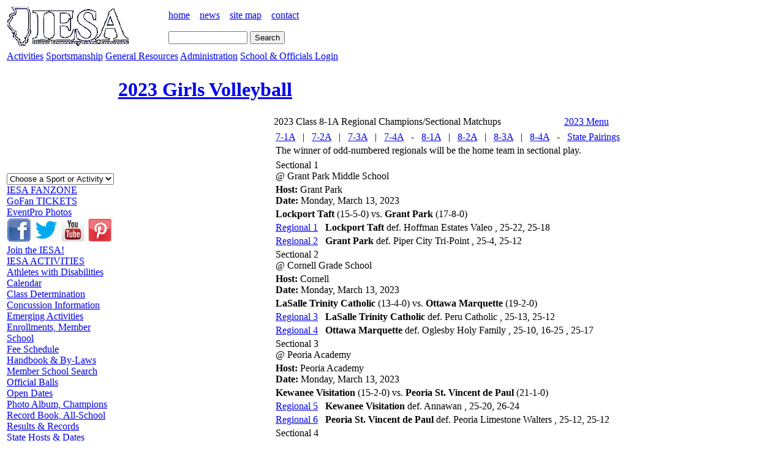

--- FILE ---
content_type: text/html
request_url: https://www.iesa.org/activities/gvb/qualifiers_Sectional.asp?Year=2023&Class=8-1A
body_size: 6593
content:


<?xml version="1.0" encoding="UTF-8"?> 
<!DOCTYPE html PUBLIC "-//W3C//DTD XHTML 1.1//EN" "http://www.w3.org/TR/xhtml11/DTD/xhtml11.dtd"> 
<html xmlns="http://www.w3.org/1999/xhtml" xml:lang="en" > 
<head>

<title>IESA Girls Volleyball Sectional Qualifiers</title>


<meta name="ROBOTS" content="ALL">
<meta http-equiv="Content-Type" content="text/html; charset=UTF-8" />
	
<link rel="StyleSheet" type="text/css" href="/webmaster/css/IESA_default.css">
<link rel="StyleSheet" type="text/css" href="/webmaster/css/IESA_shell.css">
<link rel="StyleSheet" type="text/css" href="/webmaster/css/IESA_main.css">

<link rel="icon" href="/favicon.ico" type="image/x-icon">
<link rel="shortcut icon" href="/favicon.ico" type="image/x-icon">

<script type='text/JavaScript' src='/webmaster/javascript/exmenu.js'></script>

</head>

<body>

<div id="PageBG">

<div id="BodyBG">

<div id="PageHeaderBG">

	<table id="PageHeaderTable">
	<tr>
	<td rowspan=2><a href="http://www.iesa.org" target="_top"><img src="/images/format/IESA.gif" width="200" height="64" alt="Illinois Elementary School Association" border="0"/></a></td>
	<td id="PageHeaderLinksTop">
		<a href="/">home</a>&nbsp;&nbsp;&nbsp;
		<a href="/news/">news</a>&nbsp;&nbsp;&nbsp;
		<a href="/resources/sitemap.asp">site map</a>&nbsp;&nbsp;&nbsp;
		<a href="/resources/contact.asp">contact</a>
	</td>
	</tr>

	<tr>
	<td id="PageHeaderLinksSearch">
		<form method="GET" action="http://www.google.com/search">
			<input type="text" name="q" size="14" maxlength="255" value="">
			<input type="submit" name="btnG" class="SearchFormButton" value="Search" /> 
			<input type="hidden" name="domains" value="iesa.org">
			<input type="hidden" name="sitesearch" value="iesa.org">
		</form>
	</td>
	</tr>

	<tr>
	<td id="PageHeaderLinksMain" colspan=2>
		<a href="/activities/" class="PageHeaderLinksMain1">Activities</a>
		<a href="/sportsmanship/" class="PageHeaderLinksMain1">Sportsmanship</a>
		<a href="/resources/" class="PageHeaderLinksMain1">General Resources</a>
		<a href="/administration/" class="PageHeaderLinksMain1">Administration</a>
		<a href="https://www.iesa.org/login/" class="PageHeaderLinksMain2"><nobr>School & Officials Login</nobr></a>
	</td>
	</tr>
	</table>

</div>

<table id="PageBodyTable">
<tr>
<td class="SideBar">

	<div id="Activity_DD">
		<form name="GoActivity" action="/cgi-bin/rd_act.pl" method="get">
		<select name="URL" onChange="window.open(this.options[this.selectedIndex].value,'_top')" size="1">
			<option  selected>Choose a Sport or Activity</option>
			<option  value="/activities/bbb/">Baseball, Boys</option>
			<option  value="/activities/bbk/">Basketball, Boys</option>
			<option  value="/activities/gbk/">Basketball, Girls</option>
			<option  value="/activities/bo/">Bowling</option>
			<option  value="/activities/chr/">Cheerleading</option>
			<option  value="/activities/chs/">Chess</option>
			<option  value="/activities/cc/">Cross-Country</option>
			<option  value="/activities/go/">Golf</option>
			<option  value="/activities/mu/">Music</option>
			<option  value="/activities/scb/">Scholastic Bowl</option>
			<option  value="/activities/so/">Soccer</option>
			<option  value="/activities/bsb/">Softball, Boys (ret.)</option>
			<option  value="/activities/gsb/">Softball, Girls</option>
			<option  value="/activities/sp/">Speech</option>
			<option  value="/activities/tr/">Track &amp; Field</option>
			<option  value="/activities/bvb/">Volleyball, Boys</option>
			<option  value="/activities/gvb/">Volleyball, Girls</option>
			<option  value="/activities/bwr/">Wrestling, Boys</option>
<!--
			<option  value="/activities/gwr/">Wrestling, Girls</option>
//-->
		</select>
		</form>
	</div>

	<div class="FZButton"><a href="/fanzone/">IESA FANZONE</a></div>
	<div class="FZButton"><a href="/gofan/">GoFan TICKETS</a></div>
	<div class="FZButton"><a href="/eventpro/IESA-EventPro.pdf?x=1/22/2026">EventPro Photos</a></div>

	<div class="Centered">
		<a target="_blank" href="http://www.facebook.com/IESA.IL"><img src="/images/logos/sites/Facebook_button.jpg" width=40 height=40 alt="IESA on Facebook" border="0"></a>
		<a target="_blank" href="http://twitter.com/?lang=en#!/IESA_IL"><img src="/images/logos/sites/Twitter_button.jpg" width=40 height=40 alt="IESA on Twitter" border="0"></a>
		<a target="_blank" href="http://www.youtube.com/iesavideo"><img src="/images/logos/sites/YouTube_button.jpg" width=40 height=40 alt="IESA on YouTube" border="0"></a>
		<a target="_blank" href="http://www.pinterest.com/IESAIL"><img src="/images/logos/sites/Pinterest_button.jpg" width=40 height=40 alt="IESA on Pinterest" border="0"></a>
	</div>

	<div class="FZButton"><a href="/resources/bemember.asp">Join the IESA!</a></div>

<!--
	<table width=200>
    <tr>
    <td><img src="/images/format/icons/sun.jpg" width="56" height="51" /></td>
    <td class="ListData"><strong>HEAT ALERT!</strong><br />
    <b>Please review the<br><a href="/news/2011-2012/heatreminders.asp"<br />
    Heat &amp; Hydration Guide</a></b></td>
    </tr>
	</table>
//-->

<div id="navigation">
<div class="SidebarTitle"><a href="/activities/">IESA ACTIVITIES</a></div>
<div class="SideButton1"><a href="/resources/ad.asp">Athletes with Disabilities</a></div>
<div class="SideButton1"><a href="/activities/calendar.asp">Calendar</a></div>
<div class="SideButton1"><a href="/activities/split.asp">Class Determination</a></div>
<div class="SideButton1"><a href="/activities/concussion.asp">Concussion Information</a></div>
<div class="SideButton1"><a href="/activities/emerging.asp">Emerging Activities</a></div>
<div class="SideButton1"><a href="/activities/enrollments.asp">Enrollments, Member School</a></div>
<div class="SideButton1"><a href="/activities/fees.asp">Fee Schedule</a></div>
<div class="SideButton1"><a href="/activities/handbook.asp">Handbook & By-Laws</a></div>
<div class="SideButton1"><a href="/activities/members.asp">Member School Search</a></div>
<div class="SideButton1"><a href="/activities/officialballs.asp">Official Balls</a></div>
<div class="SideButton1"><a href="/activities/opendates.asp">Open Dates</a></div>
<div class="SideButton1"><a href="/activities/photos.asp">Photo Album, Champions</a></div>
<div class="SideButton1"><a href="/activities/recordbook.asp">Record Book, All-School</a></div>
<div class="SideButton1"><a href="/activities/resrec.asp">Results & Records</a></div>
<div class="SideButton1"><a href="/activities/stateHosts.asp">State Hosts & Dates</a></div>
<div class="SideButton1"><a href="/activities/weather.asp">Weather Safety</a></div>

<div class="SidebarTitle"><a href="/awards/">AWARDS & RECOGNITION</a></div>
<div class="SideButton1"><a href="/awards/celebration/">Celebration of Excellence</a></div>
<div class="SideButton1"><a href="/awards/sca/">Scholar Attitude</a></div>
<div class="SideButton1"><a href="/awards/division_award.asp">Division Sportsmanship</a></div>
<div class="SideButton1"><a href="/awards/arts.asp">Spotlight on the Arts</a></div>
<div class="SideButton1"><a href="/awards/officials.asp">20+ Year State Officials</a></div>
<div class="SideButton1"><a href="/awards/excellence.asp">Excellence Award</a></div>
<div class="SideButton1"><a href="/awards/friends.asp">Friends of IESA</a></div>
<div class="SideButton1"><a href="/awards/spirit.asp">Show Us Your Spirit</a></div>
<div class="SideButton1"><a href="/awards/athlete.asp">Athlete of the Meet</a></div>

<div class="SidebarTitle"><a href="/sportsmanship/">SPORTSMANSHIP</a></div>

<div class="SidebarTitle"><a href="/resources/">GENERAL RESOURCES</a></div>
<div class="SideButton1"><a href="https://coacheducation.humankinetics.com/collections/105">Coaching Education Course: Human Kinetics</a></div>
<div class="SideButton1"><a href="/documents/sportsmanship/IESA-CoachingEducation.pdf">Coaching Ed. Requirements</a></div>
<div class="SideButton1"><a href="/resources/contact.asp">Contact the IESA</a></div>
<div class="SideButton1"><a href="/documents/">Forms & Documents</a></div>
<div class="SideButton1"><a href="/resources/faq.asp">Frequently Asked Questions</a></div>
<div class="SideButton1"><a href="/resources/iesamap.asp">Map & Directions</a></div>
<div class="SideButton1"><a href="/resources/websites.asp">Member School Websites</a></div>
<div class="SideButton1"><a href="/mobile/">Mobile School Directory</a></div>
<div class="SideButton1"><a href="/resources/newsletter.asp">Newsletter Archive</a></div>
<div class="SideButton1"><a href="/officials/">Officials Info</a></div>
<div class="SideButton1"><a href="/resources/links.asp">Related Links</a></div>
<div class="SideButton1"><a href="/resources/tutorials.asp">Tutorials & Presentations</a></div>

<div class="SidebarTitle"><a href="/administration/">IESA ADMINISTRATION</a></div>
<div class="SideButton2"><a href="/administration/advisory/">Advisory Committees</a></div>
<div class="SideButton2"><a href="/administration/board/">Board of Directors</a></div>
<div class="SideButton2"><a href="/administration/board/minutes/">Board Meeting Minutes</a></div>
<div class="SideButton2"><a href="/administration/divisions/meetings.asp">Division Meetings</a></div>
<div class="SideButton2"><a href="/administration/staff.asp">Staff</a></div>
<div class="SideButton2"><a href="/administration/stratplan/">Strategic Planning</a></div>



<div class="Centered"><a href="/mobile/"><img src="/images/format/mobile-button.gif" width=178 height=78 border=0 alt="IESA Mobile School Directory"></a></div>

</div>

</td>
<td id="PageBodyCell">


<h1><a class="CategoryLink" href="/activities/gvb/index.asp?Year=2023">2023 Girls Volleyball</a></h1>


<table class='Data' align='center'>

<tr>
<td class='TableTitle'>2023 Class 8-1A Regional Champions/Sectional Matchups
</td>
<td class='MenuLink'><a href='index.asp?Year=2023'>2023 Menu</a>
</td>
</tr>

<tr>
<td class='' colspan='2'><table class='Data'>
<tr>
<td class='Links'>
<a href='qualifiers_Sectional.asp?Year=2023&Class=7-1A'>7-1A</a>
&nbsp;&nbsp;|&nbsp;&nbsp;
<a href='qualifiers_Sectional.asp?Year=2023&Class=7-2A'>7-2A</a>
&nbsp;&nbsp;|&nbsp;&nbsp;
<a href='qualifiers_Sectional.asp?Year=2023&Class=7-3A'>7-3A</a>
&nbsp;&nbsp;|&nbsp;&nbsp;
<a href='qualifiers_Sectional.asp?Year=2023&Class=7-4A'>7-4A</a>
&nbsp;&nbsp;-&nbsp;&nbsp;
<a href='qualifiers_Sectional.asp?Year=2023&Class=8-1A'>8-1A</a>
&nbsp;&nbsp;|&nbsp;&nbsp;
<a href='qualifiers_Sectional.asp?Year=2023&Class=8-2A'>8-2A</a>
&nbsp;&nbsp;|&nbsp;&nbsp;
<a href='qualifiers_Sectional.asp?Year=2023&Class=8-3A'>8-3A</a>
&nbsp;&nbsp;|&nbsp;&nbsp;
<a href='qualifiers_Sectional.asp?Year=2023&Class=8-4A'>8-4A</a>
&nbsp;&nbsp;-&nbsp;&nbsp;
<a href='/activities/gvb/scoreboards/index.asp?Year=2023&Class=8-1A'>State Pairings</a>
</td>
</tr>
<tr>
<td class='Info-C'>
The winner of odd-numbered regionals will be the home team in sectional play.
</td>
</tr>
</table>
<table class='Data'>
<tr>
<td class='TableSubtitle' colspan=2>Sectional 1
<br>@ Grant Park Middle School
</td>
</tr>
<tr>
<td class='Location' colspan=2>
<B>Host:</B> Grant Park
<br>
<b>Date:</b> Monday, March 13, 2023
</td>
</tr>
<tr>
<td class='Champion' colspan=2>
<b>Lockport Taft</b>
 (15-5-0)
 vs. 
<b>Grant Park</b>
 (17-8-0)
</td>
</tr>
<tr>
<td class='Links'><a href='brackets_Regional_8.asp?Year=2023&Class=8-1A&Regional=1'>Regional 1</a></td>
<td class='ListData'>
<B>Lockport Taft</B>
 def. Hoffman Estates Valeo
, 25-22, 25-18
</td>
</tr>
<tr>
<td class='Links'><a href='brackets_Regional_8.asp?Year=2023&Class=8-1A&Regional=2'>Regional 2</a></td>
<td class='ListData'>
<B>Grant Park</B>
 def. Piper City Tri-Point
, 25-4, 25-12
</td>
</tr>
<tr>
<td class='TableSubtitle' colspan=2>Sectional 2
<br>@ Cornell Grade School
</td>
</tr>
<tr>
<td class='Location' colspan=2>
<B>Host:</B> Cornell
<br>
<b>Date:</b> Monday, March 13, 2023
</td>
</tr>
<tr>
<td class='Champion' colspan=2>
<b>LaSalle Trinity Catholic</b>
 (13-4-0)
 vs. 
<b>Ottawa Marquette</b>
 (19-2-0)
</td>
</tr>
<tr>
<td class='Links'><a href='brackets_Regional_8.asp?Year=2023&Class=8-1A&Regional=3'>Regional 3</a></td>
<td class='ListData'>
<B>LaSalle Trinity Catholic</B>
 def. Peru Catholic
, 25-13, 25-12
</td>
</tr>
<tr>
<td class='Links'><a href='brackets_Regional_8.asp?Year=2023&Class=8-1A&Regional=4'>Regional 4</a></td>
<td class='ListData'>
<B>Ottawa Marquette</B>
 def. Oglesby Holy Family
, 25-10, 16-25
, 25-17
</td>
</tr>
<tr>
<td class='TableSubtitle' colspan=2>Sectional 3
<br>@ Peoria Academy
</td>
</tr>
<tr>
<td class='Location' colspan=2>
<B>Host:</B> Peoria Academy
<br>
<b>Date:</b> Monday, March 13, 2023
</td>
</tr>
<tr>
<td class='Champion' colspan=2>
<b>Kewanee Visitation</b>
 (15-2-0)
 vs. 
<b>Peoria St. Vincent de Paul</b>
 (21-1-0)
</td>
</tr>
<tr>
<td class='Links'><a href='brackets_Regional_8.asp?Year=2023&Class=8-1A&Regional=5'>Regional 5</a></td>
<td class='ListData'>
<B>Kewanee Visitation</B>
 def. Annawan
, 25-20, 26-24
</td>
</tr>
<tr>
<td class='Links'><a href='brackets_Regional_8.asp?Year=2023&Class=8-1A&Regional=6'>Regional 6</a></td>
<td class='ListData'>
<B>Peoria St. Vincent de Paul</B>
 def. Peoria Limestone Walters
, 25-12, 25-12
</td>
</tr>
<tr>
<td class='TableSubtitle' colspan=2>Sectional 4
<br>@ St. Mary's School
</td>
</tr>
<tr>
<td class='Location' colspan=2>
<B>Host:</B> Pontiac St. Mary's
<br>
<b>Date:</b> Monday, March 13, 2023
</td>
</tr>
<tr>
<td class='Champion' colspan=2>
<b>Morton Blessed Sacrament</b>
 (19-6-0)
 vs. 
<b>Pontiac St. Mary's</b>
 (24-2-0)
</td>
</tr>
<tr>
<td class='Links'><a href='brackets_Regional_8.asp?Year=2023&Class=8-1A&Regional=7'>Regional 7</a></td>
<td class='ListData'>
<B>Morton Blessed Sacrament</B>
 def. Pekin Rankin
, 25-14, 25-19
</td>
</tr>
<tr>
<td class='Links'><a href='brackets_Regional_8.asp?Year=2023&Class=8-1A&Regional=8'>Regional 8</a></td>
<td class='ListData'>
<B>Pontiac St. Mary's</B>
 def. Normal Epiphany
, 25-14, 25-21
</td>
</tr>
<tr>
<td class='TableSubtitle' colspan=2>Sectional 5
<br>@ St. Malachy School
</td>
</tr>
<tr>
<td class='Location' colspan=2>
<B>Host:</B> Rantoul St. Malachy
<br>
<b>Date:</b> Monday, March 13, 2023
</td>
</tr>
<tr>
<td class='Champion' colspan=2>
<b>Cissna Park</b>
 (21-4-0)
 vs. 
<b>DeLand-Weldon</b>
 (16-6-0)
</td>
</tr>
<tr>
<td class='Links'><a href='brackets_Regional_8.asp?Year=2023&Class=8-1A&Regional=9'>Regional 9</a></td>
<td class='ListData'>
<B>Cissna Park</B>
 def. Royal Prairieview Ogden
, 25-19, 25-23
</td>
</tr>
<tr>
<td class='Links'><a href='brackets_Regional_8.asp?Year=2023&Class=8-1A&Regional=10'>Regional 10</a></td>
<td class='ListData'>
<B>DeLand-Weldon</B>
 def. Homer Heritage
, 25-22, 15-25
, 25-22
</td>
</tr>
<tr>
<td class='TableSubtitle' colspan=2>Sectional 6
<br>@ Lutheran School Association
</td>
</tr>
<tr>
<td class='Location' colspan=2>
<B>Host:</B> Decatur Lutheran
<br>
<b>Date:</b> Monday, March 13, 2023
</td>
</tr>
<tr>
<td class='Champion' colspan=2>
<b>Hartsburg-Emden</b>
 (21-4-0)
 vs. 
<b>Decatur Lutheran</b>
 (25-0-0)
</td>
</tr>
<tr>
<td class='Links'><a href='brackets_Regional_8.asp?Year=2023&Class=8-1A&Regional=11'>Regional 11</a></td>
<td class='ListData'>
<B>Hartsburg-Emden</B>
 def. Lincoln West Lincoln-Broadwell
, 25-17, 25-5
</td>
</tr>
<tr>
<td class='Links'><a href='brackets_Regional_8.asp?Year=2023&Class=8-1A&Regional=12'>Regional 12</a></td>
<td class='ListData'>
<B>Decatur Lutheran</B>
 def. Springfield Christian
, 25-19, 25-18
</td>
</tr>
<tr>
<td class='TableSubtitle' colspan=2>Sectional 7
<br>@ Griggsville-Perry Middle School
</td>
</tr>
<tr>
<td class='Location' colspan=2>
<B>Host:</B> Griggsville-Perry
<br>
<b>Date:</b> Monday, March 13, 2023
</td>
</tr>
<tr>
<td class='Champion' colspan=2>
<b>Augusta Southeastern</b>
 (25-0-0)
 vs. 
<b>Carrollton St. John</b>
 (13-5-0)
</td>
</tr>
<tr>
<td class='Links'><a href='brackets_Regional_8.asp?Year=2023&Class=8-1A&Regional=13'>Regional 13</a></td>
<td class='ListData'>
<B>Augusta Southeastern</B>
 def. Virginia
, 25-10, 25-18
</td>
</tr>
<tr>
<td class='Links'><a href='brackets_Regional_8.asp?Year=2023&Class=8-1A&Regional=14'>Regional 14</a></td>
<td class='ListData'>
<B>Carrollton St. John</B>
 def. Greenfield
, 25-17, 25-14
</td>
</tr>
<tr>
<td class='TableSubtitle' colspan=2>Sectional 8
<br>@ St. Michael School
</td>
</tr>
<tr>
<td class='Location' colspan=2>
<B>Host:</B> Sigel St. Michael's
<br>
<b>Date:</b> Monday, March 13, 2023
</td>
</tr>
<tr>
<td class='Champion' colspan=2>
<b>Martinsville</b>
 (17-6-0)
 vs. 
<b>Sigel St. Michael's</b>
 (23-2-0)
</td>
</tr>
<tr>
<td class='Links'><a href='brackets_Regional_8.asp?Year=2023&Class=8-1A&Regional=15'>Regional 15</a></td>
<td class='ListData'>
<B>Martinsville</B>
 def. Neoga
, 25-13, 15-25
, 25-16
</td>
</tr>
<tr>
<td class='Links'><a href='brackets_Regional_8.asp?Year=2023&Class=8-1A&Regional=16'>Regional 16</a></td>
<td class='ListData'>
<B>Sigel St. Michael's</B>
 def. Grayville
, 25-8, 25-20
</td>
</tr>
</table>

</td>
</tr>
</table>
<br>

<H3>Class History</H3>

<P>From 1976 to 1984 there was one class of Girls Volleyball, which was split equally into Class A and Class AA by school size in 1985. From 1989 through 2006, Classes A and AA were further divided into 7th and 8th grade levels (7A, 7AA, 8A and 8AA). Starting in 2007, the Association adopted a four class system in each grade level (7-1A, 7-2A, 7-3A, 7-4A, 8-1A, 8-2A, 8-3A and 8-4A).  The current classification system assigns 25% of the schools to each of the four classes.</P>

<P><B><a href="/activities/split.asp">How Class Split is Determined</a></B></P>

		
</td>
</tr>
</table>


<div id="PageFooterBG">

	<table id="PageFooterTable">
	<tr>
	<td class="PageFooterTitle" colspan=2>IESA PARTNERS & SPONSORS</td>
	</tr>

	<tr>
	<td align=center colspan=2>

		<table>
		<tr>
		<td>
		</td>

		<td>
		</td>
		<td>
		<a href='/eventpro/IESA-EventPro.pdf?x=1/22/2026' target="_blank"><img src="/images/logos/footer/EventPro.jpg" width="180" alt="Event Pro Photography" border="2" vspace=2 /></a>
		</td>
		<td>
		</td>
		<td>
		</td>
		</tr>

		<tr>
		<td>
		<a href="https://coacheducation.humankinetics.com/collections/105" target="_blank"><img src="/images/logos/footer/HumanKinetics.jpg" width="180" alt="Human Kinetics Coach Education Center" border="2" vspace=1 /></a><br>
		<a href="https://www.RoyalPublishing.com" target="_blank"><img src="/images/logos/footer/RoyalPublishing.jpg" width="180" alt="Royal Publishing" border="2" vspace=1 /></a>
		</td>

		<td>
		<a href="https://www.dickssportinggoods.com/" target="_blank"><img src="/images/logos/footer/DSG.jpg" width="180" alt="DICK's Sporting Goods" border="2" vspace=2 /></a>
		</td>
		<td>
		<a href='https://schoolmusiclicense.com/' target="_blank"><img src="/images/logos/footer/SchoolMusicLicense.jpg" width="180" alt="School Music License" border="2" vspace=2 /></a>
		</td>
		<td>
		<a href="https://mikasasports.com/" target="_blank"><img src="/images/logos/footer/Mikasa.jpg" width="180" alt="Mikasa Sports" border="2" vspace=2 /></a><br>
		</td>
		<td>
		<a href="https://www.reinsteinquizbowl.com/" target="_blank"><img src="/images/logos/footer/Reinstein.jpg" width="180" alt="Reinstein Quizbowl" border="2" vspace=2 /></a><br>
		<a href="https://GoFan.co" target="_blank"><img src="/images/logos/footer/GoFan.jpg" width="180" alt="GoFan" border="2" vspace=1 /></a>

		</td>
		</tr>
		<tr>
		<td><a href="https://www.aandmproducts.com" target="_blank"><img src="/images/logos/footer/A&M.png" width="180" alt="A&M Products" border="2" vspace=2 /></a></td>
		<td><a href="https://www.ihsa.org" target="_blank"><img alt="IHSA's March Madness Experience" src="/images/logos/footer/MarchMadnessExperience.jpg" width="180" border="2" vspace=2 /></a></td>
		<td><a href="https://www.glcu.org/" target="_blank"><img alt="Great Lakes Credit Union" src="/images/logos/footer/GreatLakesCU.jpg" width="180" border="2" vspace=2 /></a></td>
		<td><a href="http://www.runwiththelaw.org" target="_blank"><img src="/images/logos/footer/RWTL.jpg" width="180" alt="Run With The Law" border="2" vspace=2 /></a></td>
		<td><a href="https://www.Rawlings.com" target="_blank"><img src="/images/logos/footer/Rawlings.jpg" width="180" alt="Rawlings" border="2" vspace=2 /></a></td>
		</tr>

		<tr>
		<td><a href="https://www.cubbyholeonline.com" target="_blank"><img src="/images/logos/footer/CubbyHole.jpg" width=180 alt="Cubby Hole" border="2" vspace=2 /></a></td>
		<td><a href="https://www.ihsa.org" target="_blank"><img alt="Illinois High School Association" src="/images/logos/footer/ihsa_swoosh.jpg" width="180" border="2" vspace=2 /></a></td>
		<td><a href="https://www.illinoisAD.org" target="_blank"><img src="/images/logos/footer/IADA.jpg" width="180" alt="Illinois Athletic Directors Association" border="2" vspace=2 /></a></td>
		<td><a href="https://www.nfhs.org" target="_blank"><img alt="National Federation of State High School Associations" src="/images/logos/footer/NFHS.jpg" width="180" border="2" vspace=2 /></a></td>
		<td><a href="https://www.nfhslearn.com" target="_blank"><img alt="NFHS Learning Center" src="/images/logos/footer/NFHS_LC.jpg" width="180" border="2" vspace=2 /></a></td>
		</tr>
		
		<tr>
		<td><a href="https://illinoisymcas.org/" target="_blank"><img alt="Illinois Association of YMCAs" src="/images/logos/footer/YDream.jpg" width="180" border="2" vspace=2 /></a></td>
		<td><a href="	https://beacons.ai/illinoisairnationlguard" target="_blank"><img alt="Peoria Air National Guard" src="/images/logos/footer/PeoriaAirNationalGuard.jpg" width="180" border="2" vspace=2 /></a></td>
		<td><a href="	https://www.scheels.com/" target="_blank"><img alt="Scheels" src="/images/logos/footer/Scheels.jpg" width="180" border="2" vspace=2 /></a></td>
		<td><a href="https://www.generationlead.org/" target="_blank"><img alt="Generation Lead" src="/images/logos/footer/GenLead.jpg" width="180" border="2" vspace=2 /></a></td>
		<td><a href="https://sites.google.com/view/quizbowlsystems/home" target="_blank"><img src="/images/logos/footer/QuizBowl2.jpg" width=180 vspace=2 border="2"></a></td>
		</tr>
		
		
		
		
		</table>

	</td>
	</tr>
	
	<tr>
	<td>
		<b>Illinois Elementary School Association</b><br>
		1015 Maple Hill Road, Bloomington, IL 61705<br>
		PH: 309-829-0114<br>
		FAX: 309-829-0625
	</td>
	<td align=center>Contents &copy; 1999-2026 Illinois Elementary School Association</td>
	</tr>
	</table>

</div>

</div>

<p align=center class="Error">If you encounter an <B>error message</B>, please <B><a class="ErrorLink" href="/resources/email.asp?MailRecipient=Webmaster">contact our webmaster</a></B>.<br>
Tell us your school, and be as specific as you can about the problem.<br>
Most helpful would any error information listed as part of the error page.</p>
<br><br>

</div>




</body>
</HTML>
